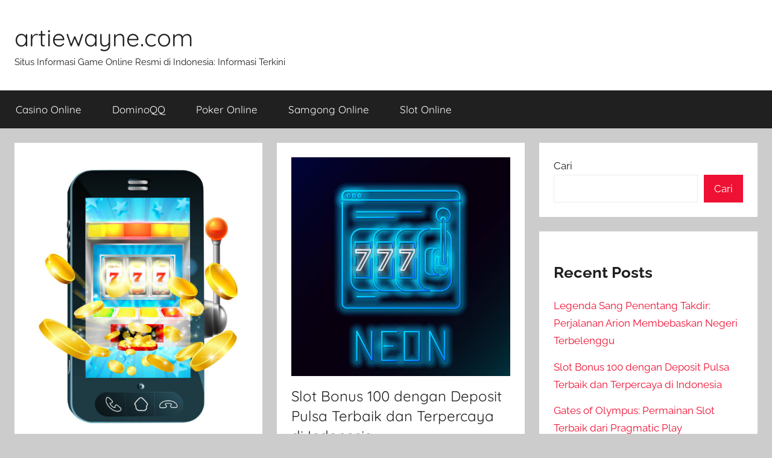

--- FILE ---
content_type: text/html; charset=UTF-8
request_url: https://artiewayne.com/
body_size: 6979
content:
<!DOCTYPE html>
<html lang="id">
<head>
<meta charset="UTF-8">
<meta name="viewport" content="width=device-width, initial-scale=1">
<link rel="profile" href="https://gmpg.org/xfn/11">
<meta name='robots' content='index, follow, max-image-preview:large, max-snippet:-1, max-video-preview:-1' />
<style>img:is([sizes="auto" i], [sizes^="auto," i]) { contain-intrinsic-size: 3000px 1500px }</style>
<!-- This site is optimized with the Yoast SEO plugin v23.3 - https://yoast.com/wordpress/plugins/seo/ -->
<title>artiewayne.com - Situs Informasi Game Online Resmi di Indonesia: Informasi Terkini</title>
<meta name="description" content="Situs Informasi Game Online Resmi di Indonesia: Informasi Terkini" />
<link rel="canonical" href="https://artiewayne.com/" />
<meta property="og:locale" content="id_ID" />
<meta property="og:type" content="website" />
<meta property="og:title" content="artiewayne.com" />
<meta property="og:description" content="Situs Informasi Game Online Resmi di Indonesia: Informasi Terkini" />
<meta property="og:url" content="https://artiewayne.com/" />
<meta property="og:site_name" content="artiewayne.com" />
<meta name="twitter:card" content="summary_large_image" />
<script type="application/ld+json" class="yoast-schema-graph">{"@context":"https://schema.org","@graph":[{"@type":"CollectionPage","@id":"https://artiewayne.com/","url":"https://artiewayne.com/","name":"artiewayne.com - Situs Informasi Game Online Resmi di Indonesia: Informasi Terkini","isPartOf":{"@id":"https://artiewayne.com/#website"},"description":"Situs Informasi Game Online Resmi di Indonesia: Informasi Terkini","breadcrumb":{"@id":"https://artiewayne.com/#breadcrumb"},"inLanguage":"id"},{"@type":"BreadcrumbList","@id":"https://artiewayne.com/#breadcrumb","itemListElement":[{"@type":"ListItem","position":1,"name":"Beranda"}]},{"@type":"WebSite","@id":"https://artiewayne.com/#website","url":"https://artiewayne.com/","name":"artiewayne.com","description":"Situs Informasi Game Online Resmi di Indonesia: Informasi Terkini","potentialAction":[{"@type":"SearchAction","target":{"@type":"EntryPoint","urlTemplate":"https://artiewayne.com/?s={search_term_string}"},"query-input":"required name=search_term_string"}],"inLanguage":"id"}]}</script>
<!-- / Yoast SEO plugin. -->
<link rel="alternate" type="application/rss+xml" title="artiewayne.com &raquo; Feed" href="https://artiewayne.com/feed/" />
<link rel="alternate" type="application/rss+xml" title="artiewayne.com &raquo; Umpan Komentar" href="https://artiewayne.com/comments/feed/" />
<!-- <link rel='stylesheet' id='donovan-theme-fonts-css' href='https://artiewayne.com/wp-content/fonts/119915a81eedd45c306f0419190b4153.css?ver=20201110' type='text/css' media='all' /> -->
<!-- <link rel='stylesheet' id='wp-block-library-css' href='https://artiewayne.com/wp-includes/css/dist/block-library/style.min.css?ver=970ae99f7bbce3327a5accd1dd14c2c1' type='text/css' media='all' /> -->
<link rel="stylesheet" type="text/css" href="//artiewayne.com/wp-content/cache/wpfc-minified/lzllhgo5/7new8.css" media="all"/>
<style id='classic-theme-styles-inline-css' type='text/css'>
/*! This file is auto-generated */
.wp-block-button__link{color:#fff;background-color:#32373c;border-radius:9999px;box-shadow:none;text-decoration:none;padding:calc(.667em + 2px) calc(1.333em + 2px);font-size:1.125em}.wp-block-file__button{background:#32373c;color:#fff;text-decoration:none}
</style>
<style id='global-styles-inline-css' type='text/css'>
:root{--wp--preset--aspect-ratio--square: 1;--wp--preset--aspect-ratio--4-3: 4/3;--wp--preset--aspect-ratio--3-4: 3/4;--wp--preset--aspect-ratio--3-2: 3/2;--wp--preset--aspect-ratio--2-3: 2/3;--wp--preset--aspect-ratio--16-9: 16/9;--wp--preset--aspect-ratio--9-16: 9/16;--wp--preset--color--black: #000000;--wp--preset--color--cyan-bluish-gray: #abb8c3;--wp--preset--color--white: #ffffff;--wp--preset--color--pale-pink: #f78da7;--wp--preset--color--vivid-red: #cf2e2e;--wp--preset--color--luminous-vivid-orange: #ff6900;--wp--preset--color--luminous-vivid-amber: #fcb900;--wp--preset--color--light-green-cyan: #7bdcb5;--wp--preset--color--vivid-green-cyan: #00d084;--wp--preset--color--pale-cyan-blue: #8ed1fc;--wp--preset--color--vivid-cyan-blue: #0693e3;--wp--preset--color--vivid-purple: #9b51e0;--wp--preset--color--primary: #ee1133;--wp--preset--color--secondary: #d5001a;--wp--preset--color--tertiary: #bb0000;--wp--preset--color--accent: #1153ee;--wp--preset--color--highlight: #eedc11;--wp--preset--color--light-gray: #f2f2f2;--wp--preset--color--gray: #666666;--wp--preset--color--dark-gray: #202020;--wp--preset--gradient--vivid-cyan-blue-to-vivid-purple: linear-gradient(135deg,rgba(6,147,227,1) 0%,rgb(155,81,224) 100%);--wp--preset--gradient--light-green-cyan-to-vivid-green-cyan: linear-gradient(135deg,rgb(122,220,180) 0%,rgb(0,208,130) 100%);--wp--preset--gradient--luminous-vivid-amber-to-luminous-vivid-orange: linear-gradient(135deg,rgba(252,185,0,1) 0%,rgba(255,105,0,1) 100%);--wp--preset--gradient--luminous-vivid-orange-to-vivid-red: linear-gradient(135deg,rgba(255,105,0,1) 0%,rgb(207,46,46) 100%);--wp--preset--gradient--very-light-gray-to-cyan-bluish-gray: linear-gradient(135deg,rgb(238,238,238) 0%,rgb(169,184,195) 100%);--wp--preset--gradient--cool-to-warm-spectrum: linear-gradient(135deg,rgb(74,234,220) 0%,rgb(151,120,209) 20%,rgb(207,42,186) 40%,rgb(238,44,130) 60%,rgb(251,105,98) 80%,rgb(254,248,76) 100%);--wp--preset--gradient--blush-light-purple: linear-gradient(135deg,rgb(255,206,236) 0%,rgb(152,150,240) 100%);--wp--preset--gradient--blush-bordeaux: linear-gradient(135deg,rgb(254,205,165) 0%,rgb(254,45,45) 50%,rgb(107,0,62) 100%);--wp--preset--gradient--luminous-dusk: linear-gradient(135deg,rgb(255,203,112) 0%,rgb(199,81,192) 50%,rgb(65,88,208) 100%);--wp--preset--gradient--pale-ocean: linear-gradient(135deg,rgb(255,245,203) 0%,rgb(182,227,212) 50%,rgb(51,167,181) 100%);--wp--preset--gradient--electric-grass: linear-gradient(135deg,rgb(202,248,128) 0%,rgb(113,206,126) 100%);--wp--preset--gradient--midnight: linear-gradient(135deg,rgb(2,3,129) 0%,rgb(40,116,252) 100%);--wp--preset--font-size--small: 13px;--wp--preset--font-size--medium: 20px;--wp--preset--font-size--large: 36px;--wp--preset--font-size--x-large: 42px;--wp--preset--spacing--20: 0.44rem;--wp--preset--spacing--30: 0.67rem;--wp--preset--spacing--40: 1rem;--wp--preset--spacing--50: 1.5rem;--wp--preset--spacing--60: 2.25rem;--wp--preset--spacing--70: 3.38rem;--wp--preset--spacing--80: 5.06rem;--wp--preset--shadow--natural: 6px 6px 9px rgba(0, 0, 0, 0.2);--wp--preset--shadow--deep: 12px 12px 50px rgba(0, 0, 0, 0.4);--wp--preset--shadow--sharp: 6px 6px 0px rgba(0, 0, 0, 0.2);--wp--preset--shadow--outlined: 6px 6px 0px -3px rgba(255, 255, 255, 1), 6px 6px rgba(0, 0, 0, 1);--wp--preset--shadow--crisp: 6px 6px 0px rgba(0, 0, 0, 1);}:where(.is-layout-flex){gap: 0.5em;}:where(.is-layout-grid){gap: 0.5em;}body .is-layout-flex{display: flex;}.is-layout-flex{flex-wrap: wrap;align-items: center;}.is-layout-flex > :is(*, div){margin: 0;}body .is-layout-grid{display: grid;}.is-layout-grid > :is(*, div){margin: 0;}:where(.wp-block-columns.is-layout-flex){gap: 2em;}:where(.wp-block-columns.is-layout-grid){gap: 2em;}:where(.wp-block-post-template.is-layout-flex){gap: 1.25em;}:where(.wp-block-post-template.is-layout-grid){gap: 1.25em;}.has-black-color{color: var(--wp--preset--color--black) !important;}.has-cyan-bluish-gray-color{color: var(--wp--preset--color--cyan-bluish-gray) !important;}.has-white-color{color: var(--wp--preset--color--white) !important;}.has-pale-pink-color{color: var(--wp--preset--color--pale-pink) !important;}.has-vivid-red-color{color: var(--wp--preset--color--vivid-red) !important;}.has-luminous-vivid-orange-color{color: var(--wp--preset--color--luminous-vivid-orange) !important;}.has-luminous-vivid-amber-color{color: var(--wp--preset--color--luminous-vivid-amber) !important;}.has-light-green-cyan-color{color: var(--wp--preset--color--light-green-cyan) !important;}.has-vivid-green-cyan-color{color: var(--wp--preset--color--vivid-green-cyan) !important;}.has-pale-cyan-blue-color{color: var(--wp--preset--color--pale-cyan-blue) !important;}.has-vivid-cyan-blue-color{color: var(--wp--preset--color--vivid-cyan-blue) !important;}.has-vivid-purple-color{color: var(--wp--preset--color--vivid-purple) !important;}.has-black-background-color{background-color: var(--wp--preset--color--black) !important;}.has-cyan-bluish-gray-background-color{background-color: var(--wp--preset--color--cyan-bluish-gray) !important;}.has-white-background-color{background-color: var(--wp--preset--color--white) !important;}.has-pale-pink-background-color{background-color: var(--wp--preset--color--pale-pink) !important;}.has-vivid-red-background-color{background-color: var(--wp--preset--color--vivid-red) !important;}.has-luminous-vivid-orange-background-color{background-color: var(--wp--preset--color--luminous-vivid-orange) !important;}.has-luminous-vivid-amber-background-color{background-color: var(--wp--preset--color--luminous-vivid-amber) !important;}.has-light-green-cyan-background-color{background-color: var(--wp--preset--color--light-green-cyan) !important;}.has-vivid-green-cyan-background-color{background-color: var(--wp--preset--color--vivid-green-cyan) !important;}.has-pale-cyan-blue-background-color{background-color: var(--wp--preset--color--pale-cyan-blue) !important;}.has-vivid-cyan-blue-background-color{background-color: var(--wp--preset--color--vivid-cyan-blue) !important;}.has-vivid-purple-background-color{background-color: var(--wp--preset--color--vivid-purple) !important;}.has-black-border-color{border-color: var(--wp--preset--color--black) !important;}.has-cyan-bluish-gray-border-color{border-color: var(--wp--preset--color--cyan-bluish-gray) !important;}.has-white-border-color{border-color: var(--wp--preset--color--white) !important;}.has-pale-pink-border-color{border-color: var(--wp--preset--color--pale-pink) !important;}.has-vivid-red-border-color{border-color: var(--wp--preset--color--vivid-red) !important;}.has-luminous-vivid-orange-border-color{border-color: var(--wp--preset--color--luminous-vivid-orange) !important;}.has-luminous-vivid-amber-border-color{border-color: var(--wp--preset--color--luminous-vivid-amber) !important;}.has-light-green-cyan-border-color{border-color: var(--wp--preset--color--light-green-cyan) !important;}.has-vivid-green-cyan-border-color{border-color: var(--wp--preset--color--vivid-green-cyan) !important;}.has-pale-cyan-blue-border-color{border-color: var(--wp--preset--color--pale-cyan-blue) !important;}.has-vivid-cyan-blue-border-color{border-color: var(--wp--preset--color--vivid-cyan-blue) !important;}.has-vivid-purple-border-color{border-color: var(--wp--preset--color--vivid-purple) !important;}.has-vivid-cyan-blue-to-vivid-purple-gradient-background{background: var(--wp--preset--gradient--vivid-cyan-blue-to-vivid-purple) !important;}.has-light-green-cyan-to-vivid-green-cyan-gradient-background{background: var(--wp--preset--gradient--light-green-cyan-to-vivid-green-cyan) !important;}.has-luminous-vivid-amber-to-luminous-vivid-orange-gradient-background{background: var(--wp--preset--gradient--luminous-vivid-amber-to-luminous-vivid-orange) !important;}.has-luminous-vivid-orange-to-vivid-red-gradient-background{background: var(--wp--preset--gradient--luminous-vivid-orange-to-vivid-red) !important;}.has-very-light-gray-to-cyan-bluish-gray-gradient-background{background: var(--wp--preset--gradient--very-light-gray-to-cyan-bluish-gray) !important;}.has-cool-to-warm-spectrum-gradient-background{background: var(--wp--preset--gradient--cool-to-warm-spectrum) !important;}.has-blush-light-purple-gradient-background{background: var(--wp--preset--gradient--blush-light-purple) !important;}.has-blush-bordeaux-gradient-background{background: var(--wp--preset--gradient--blush-bordeaux) !important;}.has-luminous-dusk-gradient-background{background: var(--wp--preset--gradient--luminous-dusk) !important;}.has-pale-ocean-gradient-background{background: var(--wp--preset--gradient--pale-ocean) !important;}.has-electric-grass-gradient-background{background: var(--wp--preset--gradient--electric-grass) !important;}.has-midnight-gradient-background{background: var(--wp--preset--gradient--midnight) !important;}.has-small-font-size{font-size: var(--wp--preset--font-size--small) !important;}.has-medium-font-size{font-size: var(--wp--preset--font-size--medium) !important;}.has-large-font-size{font-size: var(--wp--preset--font-size--large) !important;}.has-x-large-font-size{font-size: var(--wp--preset--font-size--x-large) !important;}
:where(.wp-block-post-template.is-layout-flex){gap: 1.25em;}:where(.wp-block-post-template.is-layout-grid){gap: 1.25em;}
:where(.wp-block-columns.is-layout-flex){gap: 2em;}:where(.wp-block-columns.is-layout-grid){gap: 2em;}
:root :where(.wp-block-pullquote){font-size: 1.5em;line-height: 1.6;}
</style>
<!-- <link rel='stylesheet' id='donovan-stylesheet-css' href='https://artiewayne.com/wp-content/themes/donovan/style.css?ver=1.9.1' type='text/css' media='all' /> -->
<link rel="stylesheet" type="text/css" href="//artiewayne.com/wp-content/cache/wpfc-minified/fh6syix/7new8.css" media="all"/>
<script src='//artiewayne.com/wp-content/cache/wpfc-minified/1g14m3h/7new8.js' type="text/javascript"></script>
<!-- <script type="text/javascript" src="https://artiewayne.com/wp-content/themes/donovan/assets/js/svgxuse.min.js?ver=1.2.6" id="svgxuse-js"></script> -->
<link rel="https://api.w.org/" href="https://artiewayne.com/wp-json/" /><link rel="EditURI" type="application/rsd+xml" title="RSD" href="https://artiewayne.com/xmlrpc.php?rsd" />
<style>/* CSS added by WP Meta and Date Remover*/.wp-block-post-author__name{display:none !important;}
.wp-block-post-date{display:none !important;}
.entry-meta {display:none !important;}
.home .entry-meta { display: none; }
.entry-footer {display:none !important;}
.home .entry-footer { display: none; }</style><style>/* CSS added by WP Meta and Date Remover*/.wp-block-post-author__name{display:none !important;}
.wp-block-post-date{display:none !important;}
.entry-meta {display:none !important;}
.home .entry-meta { display: none; }
.entry-footer {display:none !important;}
.home .entry-footer { display: none; }</style></head>
<body data-rsssl=1 class="home blog wp-embed-responsive wp-theme-donovan blog-grid-layout hfeed">
<div id="page" class="site">
<a class="skip-link screen-reader-text" href="#content">Skip to content</a>
<header id="masthead" class="site-header clearfix" role="banner">
<div class="header-main container clearfix">
<div id="logo" class="site-branding clearfix">
<h1 class="site-title"><a href="https://artiewayne.com/" rel="home">artiewayne.com</a></h1>
<p class="site-description">Situs Informasi Game Online Resmi di Indonesia: Informasi Terkini</p>
</div><!-- .site-branding -->
</div><!-- .header-main -->
<div id="main-navigation-wrap" class="primary-navigation-wrap">
<div id="main-navigation-container" class="primary-navigation-container container">
<button class="primary-menu-toggle menu-toggle" aria-controls="primary-menu" aria-expanded="false" >
<svg class="icon icon-menu" aria-hidden="true" role="img"> <use xlink:href="https://artiewayne.com/wp-content/themes/donovan/assets/icons/genericons-neue.svg#menu"></use> </svg><svg class="icon icon-close" aria-hidden="true" role="img"> <use xlink:href="https://artiewayne.com/wp-content/themes/donovan/assets/icons/genericons-neue.svg#close"></use> </svg>				<span class="menu-toggle-text">Menu</span>
</button>
<div class="primary-navigation">
<nav id="site-navigation" class="main-navigation" role="navigation"  aria-label="Primary Menu">
<ul id="primary-menu" class="menu"><li id="menu-item-8" class="menu-item menu-item-type-taxonomy menu-item-object-category menu-item-8"><a href="https://artiewayne.com/category/casino-online/">Casino Online</a></li>
<li id="menu-item-9" class="menu-item menu-item-type-taxonomy menu-item-object-category menu-item-9"><a href="https://artiewayne.com/category/dominoqq/">DominoQQ</a></li>
<li id="menu-item-10" class="menu-item menu-item-type-taxonomy menu-item-object-category menu-item-10"><a href="https://artiewayne.com/category/poker-online/">Poker Online</a></li>
<li id="menu-item-11" class="menu-item menu-item-type-taxonomy menu-item-object-category menu-item-11"><a href="https://artiewayne.com/category/samgong-online/">Samgong Online</a></li>
<li id="menu-item-12" class="menu-item menu-item-type-taxonomy menu-item-object-category menu-item-12"><a href="https://artiewayne.com/category/slot-online/">Slot Online</a></li>
</ul>				</nav><!-- #site-navigation -->
</div><!-- .primary-navigation -->
</div>
</div>
</header><!-- #masthead -->
<div id="content" class="site-content container">
<div id="primary" class="content-archive content-area">
<main id="main" class="site-main" role="main">
<div id="post-wrapper" class="post-wrapper">
<article id="post-38" class="post-38 post type-post status-publish format-standard has-post-thumbnail hentry category-slot-online comments-off">
<div class="post-image">
<a class="wp-post-image-link" href="https://artiewayne.com/legenda-sang-penentang-takdir-perjalanan-arion-membebaskan-negeri-terbelenggu/" rel="bookmark">
<img width="481" height="612" src="https://artiewayne.com/wp-content/uploads/2025/12/slot-777.jpg" class="attachment-post-thumbnail size-post-thumbnail wp-post-image" alt="" decoding="async" fetchpriority="high" srcset="https://artiewayne.com/wp-content/uploads/2025/12/slot-777.jpg 481w, https://artiewayne.com/wp-content/uploads/2025/12/slot-777-236x300.jpg 236w" sizes="(max-width: 481px) 100vw, 481px" />				</a>
</div>
<div class="post-content">
<header class="entry-header">
<h2 class="entry-title"><a href="https://artiewayne.com/legenda-sang-penentang-takdir-perjalanan-arion-membebaskan-negeri-terbelenggu/" rel="bookmark">Legenda Sang Penentang Takdir: Perjalanan Arion Membebaskan Negeri Terbelenggu</a></h2>
<div class="entry-meta post-details"><span class="posted-on meta-date">Posted on <a href="https://artiewayne.com/legenda-sang-penentang-takdir-perjalanan-arion-membebaskan-negeri-terbelenggu/" rel="bookmark"><time class="entry-date published" datetime=""></time><time class="updated" datetime=""></time></a></span><span class="posted-by meta-author"> by <span class="author vcard"><a class="url fn n" href="https://artiewayne.com/author/admin/" title="View all posts by " rel="author"></a></span></span></div>
</header><!-- .entry-header -->
<div class="entry-content entry-excerpt clearfix">
<p>Sang Pemuda Biasa yang Menyimpan Keberanian Besar Di sebuah negeri yang damai namun tertindas oleh kekuasaan kelam, hiduplah seorang pemuda</p>
<a href="https://artiewayne.com/legenda-sang-penentang-takdir-perjalanan-arion-membebaskan-negeri-terbelenggu/" class="more-link">Continue reading</a>
</div><!-- .entry-content -->
</div>
<footer class="entry-footer post-details">
<div class="entry-categories"> <svg class="icon icon-category" aria-hidden="true" role="img"> <use xlink:href="https://artiewayne.com/wp-content/themes/donovan/assets/icons/genericons-neue.svg#category"></use> </svg><a href="https://artiewayne.com/category/slot-online/" rel="category tag">Slot Online</a></div>	</footer><!-- .entry-footer -->
</article>
<article id="post-34" class="post-34 post type-post status-publish format-standard has-post-thumbnail hentry category-slot-online comments-off">
<div class="post-image">
<a class="wp-post-image-link" href="https://artiewayne.com/slot-bonus-100-dengan-deposit-pulsa-terbaik-dan-terpercaya-di-indonesia/" rel="bookmark">
<img width="612" height="612" src="https://artiewayne.com/wp-content/uploads/2024/11/slot-213.jpg" class="attachment-post-thumbnail size-post-thumbnail wp-post-image" alt="" decoding="async" srcset="https://artiewayne.com/wp-content/uploads/2024/11/slot-213.jpg 612w, https://artiewayne.com/wp-content/uploads/2024/11/slot-213-300x300.jpg 300w, https://artiewayne.com/wp-content/uploads/2024/11/slot-213-150x150.jpg 150w" sizes="(max-width: 612px) 100vw, 612px" />				</a>
</div>
<div class="post-content">
<header class="entry-header">
<h2 class="entry-title"><a href="https://artiewayne.com/slot-bonus-100-dengan-deposit-pulsa-terbaik-dan-terpercaya-di-indonesia/" rel="bookmark">Slot Bonus 100 dengan Deposit Pulsa Terbaik dan Terpercaya di Indonesia</a></h2>
<div class="entry-meta post-details"><span class="posted-on meta-date">Posted on <a href="https://artiewayne.com/slot-bonus-100-dengan-deposit-pulsa-terbaik-dan-terpercaya-di-indonesia/" rel="bookmark"><time class="entry-date published" datetime=""></time><time class="updated" datetime=""></time></a></span><span class="posted-by meta-author"> by <span class="author vcard"><a class="url fn n" href="https://artiewayne.com/author/admin/" title="View all posts by " rel="author"></a></span></span></div>
</header><!-- .entry-header -->
<div class="entry-content entry-excerpt clearfix">
<p>Mencari situs judi slot online terpercaya dengan bonus 100 to kecil dan deposit pulsa? Artikel ini akan merekomendasikan beberapa pilihan</p>
<a href="https://artiewayne.com/slot-bonus-100-dengan-deposit-pulsa-terbaik-dan-terpercaya-di-indonesia/" class="more-link">Continue reading</a>
</div><!-- .entry-content -->
</div>
<footer class="entry-footer post-details">
<div class="entry-categories"> <svg class="icon icon-category" aria-hidden="true" role="img"> <use xlink:href="https://artiewayne.com/wp-content/themes/donovan/assets/icons/genericons-neue.svg#category"></use> </svg><a href="https://artiewayne.com/category/slot-online/" rel="category tag">Slot Online</a></div>	</footer><!-- .entry-footer -->
</article>
<article id="post-31" class="post-31 post type-post status-publish format-standard has-post-thumbnail hentry category-slot-online comments-off">
<div class="post-image">
<a class="wp-post-image-link" href="https://artiewayne.com/gates-of-olympus-permainan-slot-terbaik-dari-pragmatic-play/" rel="bookmark">
<img width="612" height="258" src="https://artiewayne.com/wp-content/uploads/2024/11/slot-683.jpg" class="attachment-post-thumbnail size-post-thumbnail wp-post-image" alt="" decoding="async" srcset="https://artiewayne.com/wp-content/uploads/2024/11/slot-683.jpg 612w, https://artiewayne.com/wp-content/uploads/2024/11/slot-683-300x126.jpg 300w" sizes="(max-width: 612px) 100vw, 612px" />				</a>
</div>
<div class="post-content">
<header class="entry-header">
<h2 class="entry-title"><a href="https://artiewayne.com/gates-of-olympus-permainan-slot-terbaik-dari-pragmatic-play/" rel="bookmark">Gates of Olympus: Permainan Slot Terbaik dari Pragmatic Play</a></h2>
<div class="entry-meta post-details"><span class="posted-on meta-date">Posted on <a href="https://artiewayne.com/gates-of-olympus-permainan-slot-terbaik-dari-pragmatic-play/" rel="bookmark"><time class="entry-date published" datetime=""></time><time class="updated" datetime=""></time></a></span><span class="posted-by meta-author"> by <span class="author vcard"><a class="url fn n" href="https://artiewayne.com/author/admin/" title="View all posts by " rel="author"></a></span></span></div>
</header><!-- .entry-header -->
<div class="entry-content entry-excerpt clearfix">
<p>Gates of Olympus adalah salah satu permainan slot paling diminati yang dirilis oleh Pragmatic Play. Mengusung tema dewa-dewa Yunani kuno,</p>
<a href="https://artiewayne.com/gates-of-olympus-permainan-slot-terbaik-dari-pragmatic-play/" class="more-link">Continue reading</a>
</div><!-- .entry-content -->
</div>
<footer class="entry-footer post-details">
<div class="entry-categories"> <svg class="icon icon-category" aria-hidden="true" role="img"> <use xlink:href="https://artiewayne.com/wp-content/themes/donovan/assets/icons/genericons-neue.svg#category"></use> </svg><a href="https://artiewayne.com/category/slot-online/" rel="category tag">Slot Online</a></div>	</footer><!-- .entry-footer -->
</article>
<article id="post-22" class="post-22 post type-post status-publish format-standard has-post-thumbnail hentry category-slot-online comments-off">
<div class="post-image">
<a class="wp-post-image-link" href="https://artiewayne.com/situs-resmi-permainan-slot-gacor-terbaik-dan-terpercaya-no-1/" rel="bookmark">
<img width="612" height="459" src="https://artiewayne.com/wp-content/uploads/2024/05/gettyimages-sb10067299m-001-612x612-1.jpg" class="attachment-post-thumbnail size-post-thumbnail wp-post-image" alt="" decoding="async" loading="lazy" srcset="https://artiewayne.com/wp-content/uploads/2024/05/gettyimages-sb10067299m-001-612x612-1.jpg 612w, https://artiewayne.com/wp-content/uploads/2024/05/gettyimages-sb10067299m-001-612x612-1-300x225.jpg 300w, https://artiewayne.com/wp-content/uploads/2024/05/gettyimages-sb10067299m-001-612x612-1-600x450.jpg 600w" sizes="auto, (max-width: 612px) 100vw, 612px" />				</a>
</div>
<div class="post-content">
<header class="entry-header">
<h2 class="entry-title"><a href="https://artiewayne.com/situs-resmi-permainan-slot-gacor-terbaik-dan-terpercaya-no-1/" rel="bookmark">Situs resmi permainan slot Gacor terbaik dan terpercaya no. 1</a></h2>
<div class="entry-meta post-details"><span class="posted-on meta-date">Posted on <a href="https://artiewayne.com/situs-resmi-permainan-slot-gacor-terbaik-dan-terpercaya-no-1/" rel="bookmark"><time class="entry-date published" datetime=""></time><time class="updated" datetime=""></time></a></span><span class="posted-by meta-author"> by <span class="author vcard"><a class="url fn n" href="https://artiewayne.com/author/admin/" title="View all posts by " rel="author"></a></span></span></div>
</header><!-- .entry-header -->
<div class="entry-content entry-excerpt clearfix">
<p>Situs Judi Slot Online Resmi merupakan Situs Judi Slot Online Terpercaya Gacor yang menyediakan berbagai jenis permainan taruhan seperti Judi</p>
<a href="https://artiewayne.com/situs-resmi-permainan-slot-gacor-terbaik-dan-terpercaya-no-1/" class="more-link">Continue reading</a>
</div><!-- .entry-content -->
</div>
<footer class="entry-footer post-details">
<div class="entry-categories"> <svg class="icon icon-category" aria-hidden="true" role="img"> <use xlink:href="https://artiewayne.com/wp-content/themes/donovan/assets/icons/genericons-neue.svg#category"></use> </svg><a href="https://artiewayne.com/category/slot-online/" rel="category tag">Slot Online</a></div>	</footer><!-- .entry-footer -->
</article>
<article id="post-18" class="post-18 post type-post status-publish format-standard has-post-thumbnail hentry category-slot-online comments-off">
<div class="post-image">
<a class="wp-post-image-link" href="https://artiewayne.com/game-slot-online-dengan-bonus-jackpot-harian-di-2024/" rel="bookmark">
<img width="612" height="428" src="https://artiewayne.com/wp-content/uploads/2024/04/istockphoto-98261467-612x612-1.jpg" class="attachment-post-thumbnail size-post-thumbnail wp-post-image" alt="" decoding="async" loading="lazy" srcset="https://artiewayne.com/wp-content/uploads/2024/04/istockphoto-98261467-612x612-1.jpg 612w, https://artiewayne.com/wp-content/uploads/2024/04/istockphoto-98261467-612x612-1-300x210.jpg 300w" sizes="auto, (max-width: 612px) 100vw, 612px" />				</a>
</div>
<div class="post-content">
<header class="entry-header">
<h2 class="entry-title"><a href="https://artiewayne.com/game-slot-online-dengan-bonus-jackpot-harian-di-2024/" rel="bookmark">Game Slot Online dengan Bonus Jackpot Harian di 2024</a></h2>
<div class="entry-meta post-details"><span class="posted-on meta-date">Posted on <a href="https://artiewayne.com/game-slot-online-dengan-bonus-jackpot-harian-di-2024/" rel="bookmark"><time class="entry-date published" datetime=""></time><time class="updated" datetime=""></time></a></span><span class="posted-by meta-author"> by <span class="author vcard"><a class="url fn n" href="https://artiewayne.com/author/admin/" title="View all posts by " rel="author"></a></span></span></div>
</header><!-- .entry-header -->
<div class="entry-content entry-excerpt clearfix">
<p>Situs Slot Online Terlengkap untuk Bonus Harian Di dunia judi online yang terus berkembang, mencari situs slot terlengkap dengan berbagai</p>
<a href="https://artiewayne.com/game-slot-online-dengan-bonus-jackpot-harian-di-2024/" class="more-link">Continue reading</a>
</div><!-- .entry-content -->
</div>
<footer class="entry-footer post-details">
<div class="entry-categories"> <svg class="icon icon-category" aria-hidden="true" role="img"> <use xlink:href="https://artiewayne.com/wp-content/themes/donovan/assets/icons/genericons-neue.svg#category"></use> </svg><a href="https://artiewayne.com/category/slot-online/" rel="category tag">Slot Online</a></div>	</footer><!-- .entry-footer -->
</article>
<article id="post-14" class="post-14 post type-post status-publish format-standard has-post-thumbnail hentry category-slot-online comments-off">
<div class="post-image">
<a class="wp-post-image-link" href="https://artiewayne.com/rekomendasi-game-slot88-gacor-hari-ini/" rel="bookmark">
<img width="433" height="280" src="https://artiewayne.com/wp-content/uploads/2024/04/kika-1.webp" class="attachment-post-thumbnail size-post-thumbnail wp-post-image" alt="" decoding="async" loading="lazy" srcset="https://artiewayne.com/wp-content/uploads/2024/04/kika-1.webp 433w, https://artiewayne.com/wp-content/uploads/2024/04/kika-1-300x194.webp 300w" sizes="auto, (max-width: 433px) 100vw, 433px" />				</a>
</div>
<div class="post-content">
<header class="entry-header">
<h2 class="entry-title"><a href="https://artiewayne.com/rekomendasi-game-slot88-gacor-hari-ini/" rel="bookmark">Rekomendasi Game Slot88 Gacor Hari Ini</a></h2>
<div class="entry-meta post-details"><span class="posted-on meta-date">Posted on <a href="https://artiewayne.com/rekomendasi-game-slot88-gacor-hari-ini/" rel="bookmark"><time class="entry-date published" datetime=""></time><time class="updated" datetime=""></time></a></span><span class="posted-by meta-author"> by <span class="author vcard"><a class="url fn n" href="https://artiewayne.com/author/admin/" title="View all posts by " rel="author"></a></span></span></div>
</header><!-- .entry-header -->
<div class="entry-content entry-excerpt clearfix">
<p>Dalam dunia perjudian online, mencari game slot yang gampang menang (gacor) merupakan impian setiap pemain. Slot88 adalah salah satu platform</p>
<a href="https://artiewayne.com/rekomendasi-game-slot88-gacor-hari-ini/" class="more-link">Continue reading</a>
</div><!-- .entry-content -->
</div>
<footer class="entry-footer post-details">
<div class="entry-categories"> <svg class="icon icon-category" aria-hidden="true" role="img"> <use xlink:href="https://artiewayne.com/wp-content/themes/donovan/assets/icons/genericons-neue.svg#category"></use> </svg><a href="https://artiewayne.com/category/slot-online/" rel="category tag">Slot Online</a></div>	</footer><!-- .entry-footer -->
</article>
</div>
</main><!-- #main -->
</div><!-- #primary -->
<section id="secondary" class="sidebar widget-area clearfix" role="complementary">
<section id="block-2" class="widget widget_block widget_search"><form role="search" method="get" action="https://artiewayne.com/" class="wp-block-search__button-outside wp-block-search__text-button wp-block-search"    ><label class="wp-block-search__label" for="wp-block-search__input-1" >Cari</label><div class="wp-block-search__inside-wrapper " ><input class="wp-block-search__input" id="wp-block-search__input-1" placeholder="" value="" type="search" name="s" required /><button aria-label="Cari" class="wp-block-search__button wp-element-button" type="submit" >Cari</button></div></form></section><section id="block-3" class="widget widget_block"><div class="wp-block-group"><div class="wp-block-group__inner-container is-layout-flow wp-block-group-is-layout-flow"><h2 class="wp-block-heading">Recent Posts</h2><ul class="wp-block-latest-posts__list wp-block-latest-posts"><li><a class="wp-block-latest-posts__post-title" href="https://artiewayne.com/legenda-sang-penentang-takdir-perjalanan-arion-membebaskan-negeri-terbelenggu/">Legenda Sang Penentang Takdir: Perjalanan Arion Membebaskan Negeri Terbelenggu</a></li>
<li><a class="wp-block-latest-posts__post-title" href="https://artiewayne.com/slot-bonus-100-dengan-deposit-pulsa-terbaik-dan-terpercaya-di-indonesia/">Slot Bonus 100 dengan Deposit Pulsa Terbaik dan Terpercaya di Indonesia</a></li>
<li><a class="wp-block-latest-posts__post-title" href="https://artiewayne.com/gates-of-olympus-permainan-slot-terbaik-dari-pragmatic-play/">Gates of Olympus: Permainan Slot Terbaik dari Pragmatic Play</a></li>
<li><a class="wp-block-latest-posts__post-title" href="https://artiewayne.com/situs-resmi-permainan-slot-gacor-terbaik-dan-terpercaya-no-1/">Situs resmi permainan slot Gacor terbaik dan terpercaya no. 1</a></li>
<li><a class="wp-block-latest-posts__post-title" href="https://artiewayne.com/game-slot-online-dengan-bonus-jackpot-harian-di-2024/">Game Slot Online dengan Bonus Jackpot Harian di 2024</a></li>
</ul></div></div></section><section id="custom_html-2" class="widget_text widget widget_custom_html"><h4 class="widget-title">Partners</h4><div class="textwidget custom-html-widget"><p><a href="https://pkfijateng.com/">situs slot gacor maxwin</a></p>
<p><a href="https://www.paudaisyiyah2banjarmasin.com/">situs slot gacor maxwin</a></p>
<p><a href="https://desawisatahutaginjang.com/">situs slot gacor maxwin</a></p>
<p><a href="https://jurnalbanggai.com/">situs slot online</a></p>
<p><a href="https://metrosulut.com/">sbobet wap</a></p>
<p><a href="https://www.iraniansofmemphis.org/">sbobet wap</a></p>
<p><a href="https://lukerestaurante.com/">link slot gacor</a></p>
<p><a href="https://lsps-prideparktitan.com/">Slot Gacor Hari Ini</a></p>
<p><a href="https://www.curugciparakan.com/">demo slot pragmatic maxwin olympus</a></p>
<p><a href="https://rsdreuis.com/">slot gacor hari ini</a></p>
<p><a href="https://www.themantelstore.com/">Judi Slot Gacor</a></p>
<p><a href="https://madrasahdarulzahraakualaberang.com/">slot gacor hari ini</a></p>
<p><a href="https://530-pubandgrill.com/">slot rtp</a></p>
<p><a href="https://www.forjackandjill.com/">bocoran rtp slot hari ini live</a></p>
<p><a href="https://752isnotanumber.com/">Agen Slot Gacor</a></p>
<p><a href="https://hotelpinonegro.com/">Link Slot Gacor</a></p>
<p><a href="https://www.wearenotthesame.org/">slot gacor terpercaya</a></p>
<p><a href="https://lindasrestaurante.com">Slot Online Gacor</a></p>
<p><a href="https://www.freddarian.com/">slot online gampang menang</a></p>
<p><a href="https://drdalepeterson.com/">slot online gampang menang</a></p>
<p><a href="https://www.mountaindellfarmny.com/">slot online gampang menang</a></p>
<p><a href="https://www.kidsfunplayground.com/">slot online gampang menang</a></p>
<p><a href="https://cluesandcocktails.com/">slot88</a></p>
<p><a href="https://www.ltd-edition-comix.com/terms.html">Slot maxwin</a></p>
<p><a href="https://bibleunderstanding.com/adoption/">demo slot pragmatic</a></p>
</div></section>
</section><!-- #secondary -->

</div><!-- #content -->
<div id="footer" class="footer-wrap">
<footer id="colophon" class="site-footer container clearfix" role="contentinfo">
<div id="footer-line" class="site-info">
<span class="credit-link">
WordPress Theme: Donovan by ThemeZee.		</span>
</div><!-- .site-info -->
</footer><!-- #colophon -->
</div>
</div><!-- #page -->
<script type="speculationrules">
{"prefetch":[{"source":"document","where":{"and":[{"href_matches":"\/*"},{"not":{"href_matches":["\/wp-*.php","\/wp-admin\/*","\/wp-content\/uploads\/*","\/wp-content\/*","\/wp-content\/plugins\/*","\/wp-content\/themes\/donovan\/*","\/*\\?(.+)"]}},{"not":{"selector_matches":"a[rel~=\"nofollow\"]"}},{"not":{"selector_matches":".no-prefetch, .no-prefetch a"}}]},"eagerness":"conservative"}]}
</script>
<script type="text/javascript" id="custom-script-js-extra">
/* <![CDATA[ */
var wpdata = {"object_id":"0","site_url":"https:\/\/artiewayne.com"};
/* ]]> */
</script>
<script type="text/javascript" src="https://artiewayne.com/wp-content/plugins/wp-meta-and-date-remover/assets/js/inspector.js?ver=1.1" id="custom-script-js"></script>
<script type="text/javascript" id="donovan-navigation-js-extra">
/* <![CDATA[ */
var donovanScreenReaderText = {"expand":"Expand child menu","collapse":"Collapse child menu","icon":"<svg class=\"icon icon-expand\" aria-hidden=\"true\" role=\"img\"> <use xlink:href=\"https:\/\/artiewayne.com\/wp-content\/themes\/donovan\/assets\/icons\/genericons-neue.svg#expand\"><\/use> <\/svg>"};
/* ]]> */
</script>
<script type="text/javascript" src="https://artiewayne.com/wp-content/themes/donovan/assets/js/navigation.min.js?ver=20220224" id="donovan-navigation-js"></script>
</body>
</html><!-- WP Fastest Cache file was created in 6.9336380958557 seconds, on 01-12-25 22:20:12 --><!-- via php -->